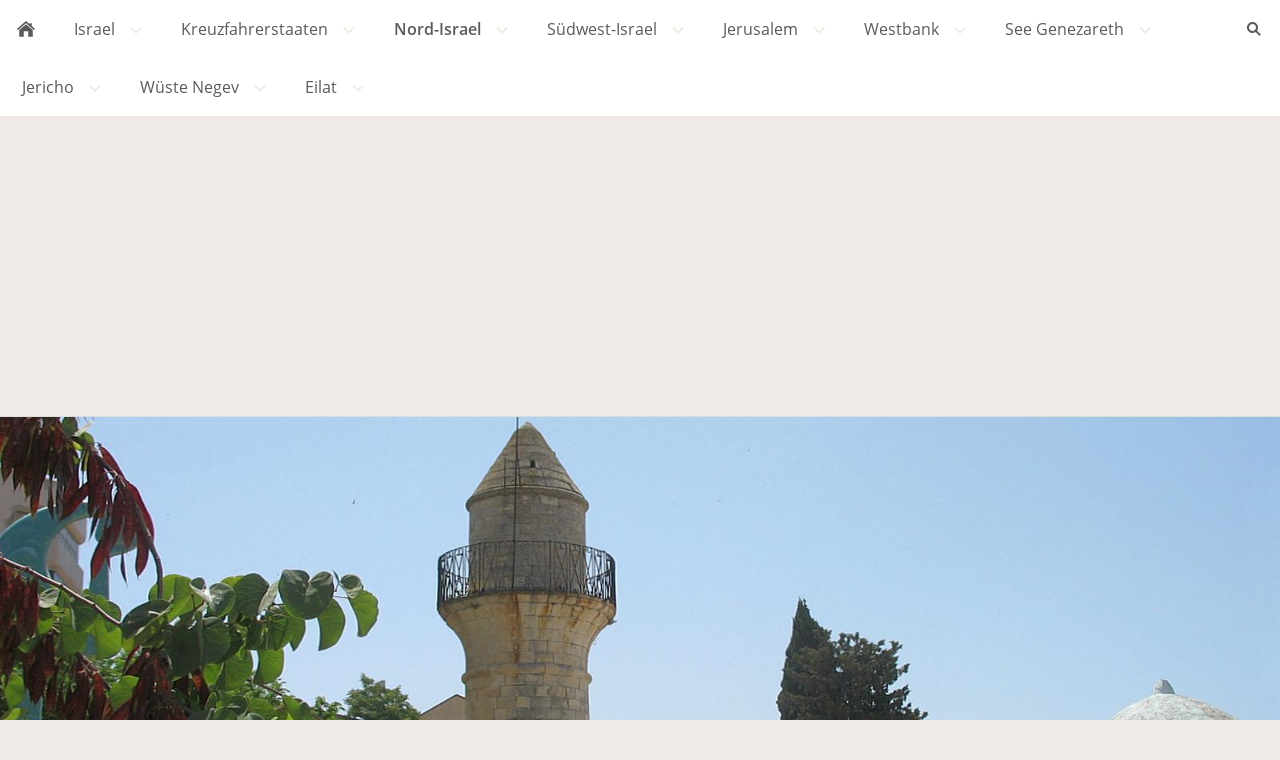

--- FILE ---
content_type: text/html
request_url: https://www.land-der-bibel.de/nordisrael/safed/safed.htm
body_size: 42912
content:
<!DOCTYPE html>
<html lang="de">

<head>
<title>Land der Bibel</title>
<meta charset="ISO-8859-1" />
<meta http-equiv="X-UA-Compatible" content="IE=edge" />
<meta name="viewport" content="width=device-width, initial-scale=1.0">
<meta name="author" content="Paul Sippel" />
<meta name="description" content="Weiter geht der Besuch zur mystischen Stadt Safed, dem einstigen Zentrum der Kabbala. Die Stadt liegt auf einer Anh&ouml;he und von hier aus bietet sich ein wunderbares Panorama &uuml;ber den See Genezareth...." />
<meta name="keywords" lang="de" content="Safed, Mystische Stadt, Stadt Safed, Zentrum der Kabbala, Kabbala, See Genezareth, Galil&auml;a, Juden, Araber, Kreuzfahrer, Sultan Saladin, Tyros, K&uuml;nstler, Maler, Kenotaph, Britische Polizeistation, Festung, Mamelucken, Kreuzfahrer Festung, Klezmer, Alte Gassen, Moschee, Synagoge, Natur, Rabbiner Josef Karo, Moses Cordovero, Isaak Luria," />
<meta name="generator" content="SIQUANDO Web 12 (#3183-3288)" />
<link rel="stylesheet" type="text/css" href="../../assets/sf.css" />
<link rel="stylesheet" type="text/css" href="../../assets/sd.css" />
<link rel="stylesheet" type="text/css" href="../../assets/sc.css" />
<link rel="shortcut icon" href="https://www.land-der-bibel.de/images/favicon.ico" />
<link rel="canonical" href="https://www.land-der-bibel.de/nordisrael/safed/safed.htm" />
<script src="../../assets/jquery.js"></script>
<script src="../../assets/navigation.js"></script> 
<script src="../../assets/common.js"></script>
<script src="../../assets/rigaslider.js"></script>
<link rel="stylesheet" type="text/css" href="../../assets/sqwpluginyoutube.css" />
<link rel="stylesheet" type="text/css" href="../../assets/sqwplugintouchmatrix.css" />
</head>

<body class="sqrpicprotect">

<!-- $Id: google_analytics.ccml 649 2020-08-27 14:14:53Z volker $ -->
<script type="text/javascript">
//<![CDATA[

if (typeof sqrCheckConsent==='undefined' || sqrCheckConsent('googleanalytics')) {

var gaJsHost = (("https:" == document.location.protocol) ? "https://ssl." : "http://www.");
document.write(unescape("%3Cscript src='" + gaJsHost + "google-analytics.com/ga.js' type='text/javascript'%3E%3C/script%3E"));

}

//]]>
</script>

<script type="text/javascript">
//<![CDATA[

if (typeof sqrCheckConsent==='undefined' || sqrCheckConsent('googleanalytics')) {

var pageTracker = _gat._getTracker('UA-16401213-17');
_gat._anonymizeIp();
pageTracker._setDomainName("none");  
pageTracker._setAllowLinker(true);
pageTracker._initData();
pageTracker._trackPageview();

}

//]]>
</script><div id="sqrmaincontainer">

<nav class="sqrnav">

<a href="#" class="sqrnavshow">Navigation öffnen</a>
<a href="#" class="sqrnavhide">Navigation schließen</a>
	
<ul>
	
<li class="sqrnavhome"><a href="../../index.php"><span>Startseite</span></a></li>

<li class="sqrnavsearch"><a href="#"><span>Suchen nach</span></a>
<ul>
<li>
<form action="../../fts.php">
<input type="text" name="criteria" id="searchcriteria"  />
</form>

</li>
</ul>
</li>
	
<li><a href="../../israel/israel.htm"><span>Israel</span></a>
<ul>
<li><a href="../../israel/israels-aktuelle-politik/israels-aktuelle-politik.htm"><span>Israels aktuelle Politik</span></a>
<ul>
<li><a href="../../israel/israels-aktuelle-politik/israels-aktuelle-politik1/israels-aktuelle-politik1.htm"><span>Israels aktuelle Politik Teil I. - Terrorangriff</span></a></li>
<li><a href="../../israel/israels-aktuelle-politik/israels-aktuelle-politik2/israels-aktuelle-politik2.htm"><span>Israels aktuelle Politik Teil II. - Gaza</span></a></li>
<li><a href="../../israel/israels-aktuelle-politik/israels-aktuelle-politik3/israels-aktuelle-politik3.htm"><span>Israels aktuelle Politik Teil III. - Gaza</span></a></li>
<li><a href="../../israel/israels-aktuelle-politik/israels-aktuelle-politik4/israels-aktuelle-politik4.htm"><span>Israels aktuelle Politik Teil IV. - Gaza</span></a></li>
<li><a href="../../israel/israels-aktuelle-politik/israels-aktuelle-politik5/israels-aktuelle-politik5.htm"><span>Israels aktuelle Politik Teil V. - Westbank</span></a></li>
</ul>
</li>
</ul>
</li>
<li><a href="../../kreuzfahrerstaaten/kreuzfahrerstaaten.htm"><span>Kreuzfahrerstaaten</span></a>
<ul>
<li><a href="../../kreuzfahrerstaaten/burgen2/burgen2.htm"><span>K&ouml;nigreich und F&uuml;rstent&uuml;mer Teil I.</span></a>
</li>
<li><a href="../../kreuzfahrerstaaten/burgen3/burgen3.htm"><span>K&ouml;nigreich und F&uuml;rstent&uuml;mer Teil II.</span></a>
</li>
<li><a href="../../kreuzfahrerstaaten/burgen4/burgen4.htm"><span>K&ouml;nigreich und F&uuml;rstent&uuml;mer Teil III.</span></a>
</li>
<li><a href="../../kreuzfahrerstaaten/burgen1/burgen1.htm"><span>Burgen der Kreuzfahrer in Israel</span></a>
</li>
</ul>
</li>
<li class="sqrnavactive"><a href="../nordisrael.htm"><span>Nord-Israel</span></a>
<ul>
<li><a href="../tell-dan/tell-dan.htm"><span>Tell Dan</span></a>
</li>
<li><a href="../qalaat-nimrud/qalaat-nimrud.htm"><span>Qala'at Nimrud</span></a>
</li>
<li><a href="../banyas/banyas.htm"><span>Banyas</span></a>
</li>
<li class="sqrnavactive"><a href="./safed.htm"><span>Safed</span></a>
<ul>
<li><a href="./safed1/safed1.htm"><span>Kreuzfahrerburg Safed</span></a></li>
</ul>
</li>
<li><a href="../baram/baram.htm"><span>Bar’am</span></a>
</li>
<li><a href="../akko/akko.htm"><span>Akkon</span></a>
</li>
<li><a href="../haifa/haifa.htm"><span>Haifa</span></a>
</li>
<li><a href="../caesarea/caesarea.htm"><span>Caesarea Maritima</span></a>
</li>
<li><a href="../hermon/hermon.htm"><span>Berg Hermon</span></a>
</li>
<li><a href="../hulaebene/hulaebene.htm"><span>Hulaebene</span></a>
</li>
<li><a href="../tell-hazor/tell-hazor.htm"><span>Tell Hazor</span></a>
</li>
<li><a href="../katzrin/katzrin.htm"><span>Katzrin</span></a>
</li>
<li><a href="../gamla/gamla.htm"><span>Gamla</span></a>
</li>
<li><a href="../golanhoehen/golanhoehen.htm"><span>Golanh&ouml;hen</span></a>
</li>
<li><a href="../hammat-gader/hammat-gader.htm"><span>Hammat Gader</span></a>
</li>
<li><a href="../montfort/montfort.htm"><span>Kreuzfahrerburg Montfort</span></a>
</li>
<li><a href="../belvoir/belvoir.htm"><span>Kreuzfahrerburg Belvoir</span></a>
</li>
</ul>
</li>
<li><a href="../../suedwestisrael/suedwestisrael.htm"><span>S&uuml;dwest-Israel</span></a>
<ul>
<li><a href="../../suedwestisrael/telaviv/telaviv.htm"><span>Tel Aviv</span></a>
<ul>
<li><a href="../../suedwestisrael/telaviv/tell-qasile/tell-qasile.htm"><span>Tell Qasile</span></a></li>
</ul>
</li>
<li><a href="../../suedwestisrael/jaffa/jaffa.htm"><span>Jaffa (Joppe)</span></a>
</li>
<li><a href="../../suedwestisrael/aschdod/aschdod.htm"><span>Aschdod</span></a>
</li>
<li><a href="../../suedwestisrael/aschkelon/aschkelon.htm"><span>Aschkelon</span></a>
<ul>
<li><a href="../../suedwestisrael/aschkelon/aschkelon-national-park/aschkelon-national-park.htm"><span>Aschkelon National Park</span></a></li>
</ul>
</li>
<li><a href="../../suedwestisrael/gaza/gaza.htm"><span>Gaza</span></a>
</li>
<li><a href="../../suedwestisrael/gath/gath.htm"><span>Gath</span></a>
</li>
<li><a href="../../suedwestisrael/abu-gosch/abu-gosch.htm"><span>Abu Gosch</span></a>
<ul>
<li><a href="../../suedwestisrael/abu-gosch/ein-hemed-nationalpark/ein-hemed-nationalpark.htm"><span>Ein-Hemed-Nationalpark</span></a></li>
</ul>
</li>
<li><a href="../../suedwestisrael/al-qubeiba/al-qubeiba.htm"><span>Al-Qubeiba</span></a>
</li>
<li><a href="../../suedwestisrael/motza/motza.php"><span>Motza</span></a>
<ul>
<li><a href="../../suedwestisrael/motza/tel-motza/tel-motza.htm"><span>Tel Motza</span></a></li>
</ul>
</li>
<li><a href="../../suedwestisrael/latrun/latrun.htm"><span>Latrun</span></a>
<ul>
<li><a href="../../suedwestisrael/latrun/latrun1/latrun1.htm"><span>Latrun (Geschichte Teil 1)</span></a></li>
<li><a href="../../suedwestisrael/latrun/latrun2/latrun2.htm"><span>Latrun (Geschichte Teil 2)</span></a></li>
<li><a href="../../suedwestisrael/latrun/emmaus-nicopolis/emmaus-nicopolis.htm"><span>Emmaus Nikopolis</span></a></li>
</ul>
</li>
<li><a href="../../suedwestisrael/emmaus/emmaus.htm"><span>Emmaus</span></a>
</li>
<li><a href="../../suedwestisrael/ramla/ramla.htm"><span>Ramla</span></a>
<ul>
<li><a href="../../suedwestisrael/ramla/gezer/gezer.htm"><span>Gezer</span></a></li>
<li><a href="../../suedwestisrael/ramla/ramla1/ramla1.htm"><span>Sehensw&uuml;rdigkeiten in Ramla</span></a></li>
</ul>
</li>
<li><a href="../../suedwestisrael/lod-lydda/lod-lydda.htm"><span>Lod (Lydda)</span></a>
<ul>
<li><a href="../../suedwestisrael/lod-lydda/lod1/lod1.htm"><span>Lod (Lydda) Geschichte</span></a></li>
</ul>
</li>
</ul>
</li>
<li><a href="../../jerusalem/jerusalem.htm"><span>Jerusalem</span></a>
<ul>
<li><a href="../../jerusalem/oelberg/oelberg.htm"><span>&Ouml;lberg</span></a>
<ul>
<li><a href="../../jerusalem/oelberg/oelberg2/oelberg2.htm"><span>&Ouml;lberg Teil II.</span></a></li>
</ul>
</li>
<li><a href="../../jerusalem/himmelfahrtskapelle/himmelfahrtskapelle.htm"><span>Himmelfahrtskapelle</span></a>
</li>
<li><a href="../../jerusalem/mariengrab/mariengrab.htm"><span>Mariengrab</span></a>
</li>
<li><a href="../../jerusalem/paternoster-kirche/paternoster-kirche.htm"><span>Paternoster-Kirche</span></a>
</li>
<li><a href="../../jerusalem/dominus-flevit/dominus-flevit.htm"><span>Dominus flevit</span></a>
</li>
<li><a href="../../jerusalem/kirche-aller-nationen/kirche-aller-nationen.htm"><span>Kirche aller Nationen</span></a>
</li>
<li><a href="../../jerusalem/garten-gethsemane/garten-gethsemane.htm"><span>Garten Gethsemane</span></a>
</li>
<li><a href="../../jerusalem/kidrontal/kidrontal.htm"><span>Kidrontal</span></a>
<ul>
<li><a href="../../jerusalem/kidrontal/kidrontal2/kidrontal2.htm"><span>Kidrontal Teil II.</span></a></li>
</ul>
</li>
<li><a href="../../jerusalem/davidsstadt/davidsstadt.htm"><span>Davidsstadt</span></a>
<ul>
<li><a href="../../jerusalem/davidsstadt/hiskija-tunnel/hiskija-tunnel.htm"><span>Hiskija-Tunnel</span></a></li>
<li><a href="../../jerusalem/davidsstadt/teich-von-siloah/teich-von-siloah.htm"><span>Teich von Siloah</span></a></li>
<li><a href="../../jerusalem/davidsstadt/archaeologie/archaeologie.htm"><span>Arch&auml;ologische Erkundung</span></a></li>
</ul>
</li>
<li><a href="../../jerusalem/berg-zion/berg-zion.htm"><span>Berg Zion</span></a>
</li>
<li><a href="../../jerusalem/st-peter-in-gallicantu/st-peter-in-gallicantu.htm"><span>St. Peter in Gallicantu</span></a>
</li>
<li><a href="../../jerusalem/kirche-des-heiligen-grabes/kirche-des-heiligen-grabes.htm"><span>Kirche des Heiligen Grabes</span></a>
</li>
<li><a href="../../jerusalem/tempelberg-und-felsendom/tempelberg-und-felsendom.htm"><span>Tempelberg und Felsendom</span></a>
</li>
<li><a href="../../jerusalem/klagemauer/klagemauer.htm"><span>Klagemauer</span></a>
</li>
<li><a href="../../jerusalem/altstadt-von-jerusalem/altstadt-von-jerusalem.htm"><span>Altstadt von Jerusalem</span></a>
</li>
<li><a href="../../jerusalem/juedisches-viertel/juedisches-viertel.htm"><span>J&uuml;disches Viertel</span></a>
</li>
<li><a href="../../jerusalem/christliches-viertel/christliches-viertel.htm"><span>Christliches Viertel</span></a>
</li>
<li><a href="../../jerusalem/muslimisches-viertel/muslimisches-viertel.htm"><span>Muslimisches Viertel</span></a>
</li>
<li><a href="../../jerusalem/armenisches-viertel/armenisches-viertel.htm"><span>Armenisches Viertel</span></a>
</li>
<li><a href="../../jerusalem/gartengrab/gartengrab.htm"><span>Gartengrab</span></a>
</li>
<li><a href="../../jerusalem/charles-george-gordon/charles-george-gordon.htm"><span>Charles George Gordon</span></a>
</li>
<li><a href="../../jerusalem/erloeserkirche/erloeserkirche.htm"><span>Erl&ouml;serkirche</span></a>
</li>
<li><a href="../../jerusalem/via-dolorosa/via-dolorosa.htm"><span>Via Dolorosa</span></a>
</li>
<li><a href="../../jerusalem/hakeldama/hakeldama.htm"><span>Hakeldama</span></a>
</li>
<li><a href="../../jerusalem/en-kerem/en-kerem.htm"><span>En Kerem</span></a>
</li>
</ul>
</li>
<li><a href="../../westjordanland-westbank/westjordanland-westbank.htm"><span>Westbank</span></a>
<ul>
<li><a href="../../westjordanland-westbank/bethlehem-westjordanland/bethlehem-westjordanland.htm"><span>Bethlehem - Westjordanland</span></a>
</li>
<li><a href="../../westjordanland-westbank/bethlehem-geburtskirche/bethlehem-geburtskirche.htm"><span>Bethlehem - Geburtskirche</span></a>
</li>
<li><a href="../../westjordanland-westbank/katharinenkirche-franziskaner/katharinenkirche-franziskaner.htm"><span>Bethlehem - Katharinenkirche</span></a>
</li>
<li><a href="../../westjordanland-westbank/bethlehem1/bethlehem1.htm"><span>Umgebung von Bethlehem - Westjordanland</span></a>
</li>
<li><a href="../../westjordanland-westbank/beit-sahour-westjordanland/beit-sahour-westjordanland.htm"><span>Beit Sahour - Westjordanland</span></a>
</li>
<li><a href="../../westjordanland-westbank/salomons-teiche/salomons-teiche.htm"><span>Salomons Teiche - Westjordanland</span></a>
</li>
<li><a href="../../westjordanland-westbank/kloster-mar-saba-westjordanland/kloster-mar-saba-westjordanland.htm"><span>Kloster Mar Saba - Westjordanland</span></a>
</li>
<li><a href="../../westjordanland-westbank/herodion-westjordanland/herodion-westjordanland.htm"><span>Herodion - Westjordanland</span></a>
</li>
<li><a href="../../westjordanland-westbank/artas-westjordanland/artas-westjordanland.htm"><span>Artas - Westjordanland</span></a>
</li>
<li><a href="../../westjordanland-westbank/taybeh-westjordanland/taybeh-westjordanland.htm"><span>Taybeh - Westjordanland</span></a>
</li>
</ul>
</li>
<li><a href="../../seegenezareth/seegenezareth.htm"><span>See Genezareth</span></a>
<ul>
<li><a href="../../seegenezareth/korazim/korazim.htm"><span>Korazim</span></a>
</li>
<li><a href="../../seegenezareth/tabgha/tabgha.htm"><span>Tabgha</span></a>
</li>
<li><a href="../../seegenezareth/tiberias/tiberias.htm"><span>Tiberias</span></a>
</li>
<li><a href="../../seegenezareth/migdal/migdal.htm"><span>Migdal</span></a>
</li>
<li><a href="../../seegenezareth/kapernaum/kapernaum.htm"><span>Kapernaum</span></a>
</li>
<li><a href="../../seegenezareth/ort-der-bergpredigt/ort-der-bergpredigt.htm"><span>Ort der Bergpredigt</span></a>
</li>
<li><a href="../../seegenezareth/berg-tabor/berg-tabor.htm"><span>Berg Tabor</span></a>
</li>
<li><a href="../../seegenezareth/berg-arbel/berg-arbel.htm"><span>Berg Arbel</span></a>
</li>
<li><a href="../../seegenezareth/bethsaida/bethsaida.htm"><span>Bethsaida</span></a>
</li>
<li><a href="../../seegenezareth/megiddo/meggido.htm"><span>Megiddo</span></a>
</li>
<li><a href="../../seegenezareth/bet-schean/bet-schean.htm"><span>Bet Sche'an</span></a>
</li>
<li><a href="../../seegenezareth/nazareth/nazareth.htm"><span>Nazareth</span></a>
</li>
<li><a href="../../seegenezareth/hippos/hippos.htm"><span>Hippos</span></a>
</li>
<li><a href="../../seegenezareth/kursi/kursi.htm"><span>Kursi</span></a>
</li>
</ul>
</li>
<li><a href="../../jericho/jericho.htm"><span>Jericho</span></a>
<ul>
<li><a href="../../jericho/sehen/sehen.htm"><span>Sehensw&uuml;rdigkeiten in Jericho</span></a>
</li>
<li><a href="../../jericho/khirbetelmafjir/khirbetelmafjir.htm"><span>Khirbet el Mafjir - Westjordanland</span></a>
</li>
<li><a href="../../jericho/nabimusa/nabimusa.htm"><span>Nabi Musa - Westjordanland</span></a>
</li>
<li><a href="../../jericho/wadi-qelt/wadi-qelt.htm"><span>Wadi Qelt - Westjordanland</span></a>
</li>
<li><a href="../../jericho/taufstellejesu/taufstellejesu.htm"><span>Taufstelle Jesu - Westjordanland</span></a>
</li>
<li><a href="../../jericho/omayyaden-dynastie/omayyaden-dynastie.htm"><span>Omayyaden Dynastie</span></a>
</li>
<li><a href="../../jericho/totesmeer/totesmeer.htm"><span>Totes Meer - Westjordanland</span></a>
</li>
<li><a href="../../jericho/qumran/qumran.htm"><span>H&ouml;hlen von Qumran - Westjordanland</span></a>
</li>
<li><a href="../../jericho/masada/masada.htm"><span>Masada - Westjordanland</span></a>
</li>
<li><a href="../../jericho/gerasimos/gerasimos.htm"><span>Kloster St. Gerasimos - Westjordanland</span></a>
</li>
</ul>
</li>
<li><a href="../../negev/negev.htm"><span>W&uuml;ste Negev</span></a>
<ul>
<li><a href="../../negev/avdat/avdat.htm"><span>Nabat&auml;erstadt Avdat</span></a>
</li>
<li><a href="../../negev/schivta/schivta.htm"><span>Nabat&auml;erstadt Schivta</span></a>
</li>
<li><a href="../../negev/mamschit/mamschit.htm"><span>Nabat&auml;erstadt Mamschit</span></a>
</li>
<li><a href="../../negev/nitzana/nitzana.htm"><span>Nabat&auml;erstadt Nitzana</span></a>
</li>
<li><a href="../../negev/auja-al-hafir/auja-al-hafir.htm"><span>Auja al-Hafir</span></a>
</li>
<li><a href="../../negev/elusa/elusa.htm"><span>Nabat&auml;erstadt Elusa</span></a>
</li>
<li><a href="../../negev/wuestezin/wuestezin.htm"><span>W&uuml;ste Zin</span></a>
</li>
<li><a href="../../negev/beerscheba/beerscheba.htm"><span>Be’er Scheva</span></a>
</li>
<li><a href="../../negev/mitzpe-ramon/mitzpe-ramon.htm"><span>Mitzpe Ramon</span></a>
</li>
<li><a href="../../negev/ramon-krater/ramon-krater.htm"><span>Ramon-Krater</span></a>
</li>
</ul>
</li>
<li><a href="../../eilat/eilat.htm"><span>Eilat</span></a>
<ul>
<li><a href="../../eilat/taba/taba.htm"><span>Taba - &Auml;gypten</span></a>
</li>
<li><a href="../../eilat/aqaba/aqaba.htm"><span>Aqaba - Jordanien</span></a>
</li>
<li><a href="../../eilat/sinai-halbinsel/sinai-halbinsel.htm"><span>Sinai-Halbinsel - &Auml;gypten</span></a>
</li>
<li><a href="../../eilat/katharinenkloster/katharinenkloster.htm"><span>Katharinenkloster - &Auml;gypten</span></a>
</li>
</ul>
</li>
</ul>
</nav>

<header data-autoprogress="5">
<div id="headercontainer">

<img src="../../images/eyecatcher_safed_eyecatcher.jpg" alt="" />
<div id="eyecatcherwait"></div>
</div>

<div id="headersliderbullets">
<a href="../../images/eyecatcher_safed_eyecatcher.jpg" ></a>
<a href="../../images/eyecatcher_safed1_eyectacher.jpg"></a>

</div>

</header>

<div class="sqrcontentcontainer">
<article class="content sqrcontent">
<div>
<div class="sqrpara" style="margin-bottom: 10px">
<div id="sqrbreadcrumbs">

Sie sind hier:

<a href="../../index.php">Startseite</a>

&raquo; <a href="../nordisrael.htm">Nord-Israel</a>
&raquo; <a href="./safed.htm">Safed</a>
</div>
</div>
<div class="sqrpara">
<h1>Safed</h1>
</div>
<div class="sqrpara sqrparamobilefw">
<figure class="sqrfig">
<img width="900" height="680" src="../../images/56287g_1038.jpg" srcset="../../images/56287g_1038.jpg 1038w, ../../images/56287g_640.jpg 640w" sizes="100vw" class="sqrfigcontent" alt="Safed" />
<figcaption>
<b>Safed</b> Stadt Safed - Foto: Wikipedia - Autor:  Matic18 - Lizenz: s.u.</figcaption>

</figure></div>
<div class="sqrpara">
<br><br><br></div>
<div class="sqrpara">
<h2 id="5268279f591444fe4">&Uuml;berblick</h2>
<figure class="sqrfigr">
<a title="Safed" class="sqrlblink" href="../../images/kenotaph.jpg">
<img width="640" height="402" src="../../images/kenotaph_640.jpg" class="sqrfigcontent" alt="Safed" />

</a>
<figcaption>
<b>Safed</b> ...ein Kenotaph in einer Synagoge von  Safed</figcaption>
</figure>
<p style=""><br/><br/>Weiter geht unser <b>Besuch zur mystischen</b> <b>Stadt Safed</b>, dem einstigen <b>Zentrum der Kabbala</b>. Die Stadt liegt auf einer Anh&ouml;he und von hier aus bietet sich ein wunderbares <b>Panorama</b> &uuml;ber den <a class="link" title="See Genezareth" href="../../seegenezareth/seegenezareth.htm">See Genezareth</a>. <b>Safed</b> liegt in <b>Galil&auml;a</b> im <b>Norden von Israel</b>. Im<b> Jahr 2003</b> hatte die Stadt etwa 26.600 Einwohner. Gro&szlig;e Bedeutung erlangte <b>Safed </b>als ein wichtiger<b> Ort j&uuml;discher Gelehrsamkeit</b>. <b>Safed</b>, das ein Zentrum <b>kabbalistischer Mystik</b> war, gilt neben <a class="link" title="Jerusalem" href="../../jerusalem/jerusalem.htm">Jerusalem</a>, <b>Tiberias</b> und <b>Hebron</b> als &bdquo;heilige&ldquo; <b>j&uuml;dische Stadt</b>. Um das <b>Jahr 1550 </b>lebten hier ann&auml;hernd 10.000 Juden, von denen viele <b>1492 </b>w&auml;hrend der<b> Reconquista </b>aus <b>Spanien </b>geflohen waren.<br/><br/><br/></p>
</div>
<div class="sqrpara">
<br><center><iframe src="https://www.google.com/maps/embed?pb=!1m18!1m12!1m3!1d53563.709147217385!2d35.461467501014035!3d32.958089114781394!2m3!1f0!2f0!3f0!3m2!1i1024!2i768!4f13.1!3m3!1m2!1s0x151c23971882b96b%3A0x51383e291ebd8850!2sSafed%2C%20Israel!5e0!3m2!1sde!2sde!4v1576429762685!5m2!1sde!2sde" width="100%" height="600" frameborder="0" style="border:0;" allowfullscreen=""></iframe></center><br><br></div>
<div class="sqrpara">
<h2 id="568148ab26104711e">Safed</h2>
<figure class="sqrfigr">
<a title="Safed" class="sqrlblink" href="../../images/56287e.jpg">
<img width="640" height="479" src="../../images/56287e_640.jpg" class="sqrfigcontent" alt="Safed" />

</a>
<figcaption>
<b>Safed</b> Kiryat Hamanim Safed - Foto: Wikipedia - Autor: Carlos der Gro&szlig;e - Lizenz: s.u.</figcaption>
</figure>
<p style=""><br/><b>Safed</b> (hebr&auml;isch: Tzefat; arabisch: Safad) ist eine 840 Meter hoch gelegene<b> Stadt in Galil&auml;a</b> im <b>Nordbezirk Israels</b>. Sie befindet sich auf einem der<b> h&ouml;chsten Berge</b> des oberen Galil&auml;a. Im Dezember 2016 hatte die Stadt etwa 33.600 Einwohner. <b>Safed</b> ist eine der <b>vier Heiligen St&auml;dte</b> im <b>Judentum</b>, zusammen mit <a class="link" title="Jerusalem" href="../../jerusalem/jerusalem.htm">Jerusalem</a>, <b>Hebron</b> und <b>Tiberias</b>. Bedeutung erlangte Safed als ein wichtiger Ort j&uuml;discher Gelehrsamkeit und war lange Zeit ein geistiges Zentrum der Kabbala. Hier in <b>Safed</b> wurde u.a. auch <b>Mahmud Abbas</b> geboren (* 26. M&auml;rz 1935 in Safed, Galil&auml;a), der ein f&uuml;hrender Politiker der pal&auml;stinensischen Fatah-Bewegung ist. Seit November 2004 ist er Vorsitzender der Pal&auml;stinensischen Befreiungsorganisation (PLO), seit dem 15. Januar 2005 Pr&auml;sident der Pal&auml;stinensischen Autonomiebeh&ouml;rde und seit dem 23. November 2008 <b>Pr&auml;sident des Staates Pal&auml;stina</b>.<br/><br/><br/></p>
</div>
<div class="sqrpara">
<br><center><a title="von Bukvoed (Eigenes Werk) [CC BY 3.0 (https://creativecommons.org/licenses/by/3.0)], via Wikimedia Commons" href="https://commons.wikimedia.org/wiki/File%3ASafed-40.jpg"><img width="100%" alt="Safed-40" src="//upload.wikimedia.org/wikipedia/commons/thumb/c/c1/Safed-40.jpg/1000px-Safed-40.jpg"/></a><br><br>...ehemalige Festung der Kreuzfahrer und Mamelucken in Safed - eingebunden über Wikimedia Commons</center><br><br></div>
<div class="sqrpara">
<h2 id="5268279f591444fe0">Kreuzfahrer in Safed</h2>
<figure class="sqrfigr">
<a title="Safed" class="sqrlblink" href="../../images/safed5.jpg">
<img width="640" height="480" src="../../images/safed5_640.jpg" class="sqrfigcontent" alt="Safed" />

</a>
<figcaption>
<b>Safed</b> Ruinen der Kreuzfahrerfestung in Safed - Bildquelle: Wikipedia -Autor: Bukvoed - Lizenz s.u.</figcaption>
</figure>
<p style=""><b><br/></b>Nach dem <b>Ersten Kreuzzug </b>errichteten die <b>Kreuzfahrer </b>hier im Jahr<b> 1102</b> eine Burg. Diese wurde nach der <b>Schlacht von Hattin </b>(1187) von <b>Sultan Saladin</b> belagert und ihm am 6. Dezember 1188 gegen freien Abzug der Garnison nach <b>Tyros</b> &uuml;bergeben. Nach dem<b> Kreuzzug Theobalds von Champagne</b> erneuerten <b>franz&ouml;sische Templer</b> 1240 die Burg, die aber um <b>1266</b> endg&uuml;ltig von den<b> Mamelucken</b> erobert wurde. Sie machten <b>Safed</b> zur Hauptstadt des n&ouml;rdlichen Galil&auml;a. Im <b>16. Jahrhundert </b>wurde <b>Safed </b>unter<b> osmanischer Herrschaft</b> zur &bdquo;j&uuml;dischen&ldquo; Stadt. Viele ber&uuml;hmte<b> j&uuml;dische Gelehrte</b>, unter ihnen die bedeutenden Rabbiner <b>Josef Karo</b>, <b>Moses Cordovero</b> und<b> Isaak Luria</b> siedelten sich hier an und festigten den Ruf Safeds als <b>Zentrum der Kabbala</b>.<br/><br/>Weitere<b> Informationen zur Kreuzfahrerburg</b> in <b>Safed</b> finden <a class="link" title="Kreuzfahrerburg Safed" href="./safed1/safed1.htm">Sie hier....!</a><br/><br/><br/></p>
</div>
<div class="sqrpara sqrparamobilefw">
<figure class="sqrfig">
<img width="900" height="600" src="../../images/56287d_1038.jpg" srcset="../../images/56287d_1038.jpg 1038w, ../../images/56287d_640.jpg 640w" sizes="100vw" class="sqrfigcontent" alt="Safed" />
<figcaption>
<b>Safed</b> ...arabische Bauern bringen ihre Erzeugnisse in die Stadt Safed, 1939 - Foto: Wikipedia (gemeinfrei)</figcaption>

</figure></div>
<div class="sqrpara">
<script async src="https://pagead2.googlesyndication.com/pagead/js/adsbygoogle.js?client=ca-pub-2993003829961544"
     crossorigin="anonymous"></script>
<!-- Land der Bibel -->
<ins class="adsbygoogle"
     style="display:block"
     data-ad-client="ca-pub-2993003829961544"
     data-ad-slot="5298903037"
     data-ad-format="auto"
     data-full-width-responsive="true"></ins>
<script>
     (adsbygoogle = window.adsbygoogle || []).push({});
</script></div>
<div class="sqrpara">
<h2 id="5268279f591444fe5">Kunstzentrum</h2>
<figure class="sqrfigr">
<a title="Safed" class="sqrlblink" href="../../images/safed3.jpg">
<img width="640" height="438" src="../../images/safed3_640.jpg" class="sqrfigcontent" alt="Safed" />

</a>
<figcaption>
<b>Safed</b> Impressionen</figcaption>
</figure>
<p style=""><br/>Bereits im Jahr 1563 wurde hier die erste <b>hebr&auml;ische Druckerei</b> Pal&auml;stinas gegr&uuml;ndet. Im 17. Jahrhundert war <b>Safed </b>eine der<b> Hochburgen</b> der messianischen <b>Bewegung Sabbatai Zwis</b> (Sabbatianismus). Von hier stammt eine von Sabbatai Zwis Frauen. Im 18. Jahrhundert ging die <b>Zahl der j&uuml;dischen Bev&ouml;lkerung</b> zur&uuml;ck und erreichte ihren Tiefststand w&auml;hrend der britischen Mandatszeit. Zur Zeit des<b> Israelischen Unabh&auml;ngigkeitskrieges</b> im Jahre 1948 lebten in <b>Safed</b> 12.000 Araber und 1.700 Juden. Im<b> Mai 1948</b> floh die arabische Bev&ouml;lkerung aus der Stadt. Seitdem ist<b> Safed</b> eine rein j&uuml;dische Stadt. Nach der Gr&uuml;ndung des Staates Israel hatte Safed den Status einer Entwicklungsstadt. In den 1950er und 1960er Jahren war Safed das <b>Kunstzentrum von Israel</b>. <br/><br/><br/></p>
</div>
<div class="sqrpara">
<div class="sqr1col">
  <div class="srqteaserelement">
  <h3>Kreuzfahrerburg Safed</h3>
<ul>
<li>
      <figure class="sqrteaserpicture">
            <a href="./safed1/safed1.htm"><img src="../../images/safed5_640.jpg" alt="" width="640" height="480"></a>
  </figure>
      <a class="sqrteasercaption" href="./safed1/safed1.htm">Kreuzfahrerburg Safed</a>
    <p>Safed erlangte erste lokale Bekanntheit unter den Kreuzfahrern, die dort ab 1168 eine gro&szlig;e Festung bauten. Sie wurde bereits 20 Jahre sp&auml;ter von Sultan Saladin erobert und 1219 von seinem Gro&szlig;ne...</p>
  <p style="text-align: right">
  <b></b>
    </p>
  </li>
</ul>  </div>
</div>

</div>
<div class="sqrpara">
<br><br></div>
<div class="sqrpara">
<h2 id="5268279f591444fdf">K&uuml;nstlerkolonie</h2>
<figure class="sqrfigr">
<a title="Safed" class="sqrlblink" href="../../images/safed2.jpg">
<img width="640" height="440" src="../../images/safed2_640.jpg" class="sqrfigcontent" alt="Safed" />

</a>
<figcaption>
<b>Safed</b> Altstadt von Safed</figcaption>
</figure>
<p style=""><br/>Die <b>K&uuml;nstlerkolonie</b> wurde in der <b>Altstadt von Safed </b>gegr&uuml;ndet. Es wurde ein Zentrum der Kreativit&auml;t, das f&uuml;hrende K&uuml;nstler aus dem ganzen Land anzog, unter ihnen Yosl Bergner, Moshe Castel und Menachem Shemi. Einige der besten Kunstgalerien in Israel waren hier beheimatet. Zu Ehren der Er&ouml;ffnung des <b>Glitzenstein Art Museum</b> im Jahr 1953 spendete die<b> K&uuml;nstlerin Mane Katz</b> acht ihrer Gem&auml;lde der <b>Stadt Safed</b>. W&auml;hrend dieser Zeit entwickelte sich Safed auch als <b>musikalisches Zentrum</b> des Landes. Safed wurde als <b>Klezmer-Hauptstadt </b>der Welt gefeiert- hier fand j&auml;hrlich das ber&uuml;hmte <a class="link" title="Safed" href="./safed.htm">Klezmer-Festival</a> statt, das Top-Musiker aus der ganzen Welt anzog. <b>[</b><a class="link" title="Safed" href="./safed.htm#5268279f591444fe2">1</a><b>]</b><br/><br/><br/></p>
</div>
<div class="sqrpara">
<h2 id="568148ab261461f25">Altes j&uuml;disches Viertel</h2>
<figure class="sqrfigr">
<a title="Safed" class="sqrlblink" href="../../images/56287f.jpg">
<img width="640" height="480" src="../../images/56287f_640.jpg" class="sqrfigcontent" alt="Safed" />

</a>
<figcaption>
<b>Safed</b> Abuhav Synagoge - Foto: Wikipedia - Autor: Roylindman - Lizenz: s.u.</figcaption>
</figure>
<p style=""><br/>Der <b>Zitadellenh&uuml;gel </b>erhebt sich &ouml;stlich der <b>Altstadt</b> und ist nach der<b> gro&szlig;en Kreuzritterburg</b> und sp&auml;teren<b> Mamelukenfestung</b> benannt, die dort im<b> 12. und 13. Jahrhundert </b>erbaut wurde und bis zur v&ouml;lligen Zerst&ouml;rung durch das<b> Erdbeben von 1837</b> intakt blieb. Die Ruinen sind noch gut sichtbar. Am Westhang unter den Ruinen der Burg steht die<b> ehemalige britische Polizeistation</b>, die noch immer von Einschussl&ouml;chern aus dem<b> Krieg von 1948</b> &uuml;bers&auml;t ist. Das<b> alte j&uuml;dische Viertel </b>nimmt fast die ganze <b>n&ouml;rdliche H&auml;lfte</b> der <b>Altstadt </b>ein und ist der Ort, an dem der gr&ouml;&szlig;te Teil der<b> j&uuml;dischen Bev&ouml;lkerung</b> vor dem <b>Krieg von 1948</b> lebte. Aufgrund seiner <b>32 Synagogen </b>wird es heute auch <b>Synagogenviertel </b>genannt. Hier sind die <b>wichtigsten Sehensw&uuml;rdigkeiten</b>: Die beiden<b> Ari-Synagogen </b>sind nach dem <b>Rabbi Isaac Luria</b> (1531 &ndash; 1573) benannt.<br/><br/><br/></p>
</div>
<div class="sqrpara">
<h2 id="568148ab261467226">Sehensw&uuml;rdigkeiten</h2>
<ul class="sqrlist sqrbullet1">
<li>
<b>Ashkenazi Ari Synagoge;</b></li>
<li>
<b>Sephardic Ari Synagoge</b>;</li>
<li>
<b>Abuhav Synagoge</b>, benannt nach dem talmudischen Gelehrten<b> Isaac Aboab</b> in Hebr&auml;isch <b>Yitzhak Abuhav</b> (geb.: Ende des 14. Jahrhunderts in Spanien);</li>
<li>
<b>Alsheich Synagoge</b>, benannt nach Moshe Alsheich (1508 &ndash; 1593);</li>
<li>
<b>Yosef Caro Synagoge</b>, benannt nach Joseph Karo (1488 &ndash; 1575);</li>
<li>
<b>Breslov Synagoge</b>, benannt nach Nachman of Breslov (1772 &ndash; 1810);</li>
<li>
<b>Hameiri Museum</b>, Dokumentation einer j&uuml;dischen Siedlung in Safed in einem <b>Haus aus dem 16. Jahrhundert</b>;</li>
<li>
<b>Old Jewish cemetery</b>; </li>
</ul>
</div>
<div class="sqrpara">
<h2 id="5268279f591444fe7">Klezmer</h2>
<figure class="sqrfigr">
<a title="Safed" class="sqrlblink" href="../../images/safed.jpg">
<img width="640" height="435" src="../../images/safed_640.jpg" class="sqrfigcontent" alt="Safed" />

</a>
<figcaption>
<b>Safed</b> ...kleine Gassen im Ort...</figcaption>
</figure>
<p style=""><br/><b>Klezmer</b> (jiddisch/hebr&auml;isch &bdquo;kli zemer&ldquo; - zu deutsch: Musikinstrument, w&ouml;rtl.: &bdquo;Gef&auml;&szlig; des Liedes&ldquo;) ist eine aus dem <b>aschkenasischen Judentum</b> stammende <b>Volksmusiktradition</b>. Etwa um das <b>15. Jahrhundert</b> entwickelten klezmorim oder klezmerim genannte <b>Volksmusikanten </b>eine Tradition weltlicher (nichtliturgischer) j&uuml;discher Musik. Sie orientierten sich an religi&ouml;sen Traditionen, die bis in biblische Zeiten zur&uuml;ckreichten; ihre musikalische Ausdrucksweise entwickelte sich indessen weiter bis in die Gegenwart. Das <b>Repertoire</b> besteht vor allem aus<b> Musik zur Begleitung von Hochzeiten</b> und anderen Festen. Urspr&uuml;nglich bezog sich der Begriff klezmer (Plural klezmorim) auf die Musiker. Erst seit Beginn des Revivals, der Wiederentdeckung dieser Musik in den USA in den 1970er Jahren, findet der Begriff Anwendung zur Bezeichnung des musikalischen Genres. Bis zu diesem Zeitpunkt wurde diese Musik zumeist &bdquo;<b>jiddische</b>&ldquo; Musik genannt. Unter Klezmer versteht man eher instrumentale Musik. <br/><br/><br/></p>
</div>
<div class="sqrpara sqrparamobilefw">
<!-- W2DPluginYouTube -->
<script>

if (typeof sqrCheckConsent==='undefined' || sqrCheckConsent('youtube')) {
	document.write('<div class="sqryoutube"><iframe width="1920" height="1080" src="https://www.youtube.com/embed/DkmFgQ9fM94" frameborder="0" allowfullscreen></iframe></div>');
} 
else 
{
	document.write('<p style="text-align:center"><a href=""></a></p>');
}

</script></div>
<div class="sqrpara">
<script async src="https://pagead2.googlesyndication.com/pagead/js/adsbygoogle.js?client=ca-pub-2993003829961544"
     crossorigin="anonymous"></script>
<!-- Land der Bibel -->
<ins class="adsbygoogle"
     style="display:block"
     data-ad-client="ca-pub-2993003829961544"
     data-ad-slot="5298903037"
     data-ad-format="auto"
     data-full-width-responsive="true"></ins>
<script>
     (adsbygoogle = window.adsbygoogle || []).push({});
</script></div>
<div class="sqrpara">
<figure class="sqrfigr">
<a title="Safed" class="sqrlblink" href="../../images/safed8.jpg">
<img width="550" height="733" src="../../images/safed8_640.jpg" class="sqrfigcontent" alt="Safed" />

</a>
<figcaption>
<b>Safed</b> ...ehemalige Moschee in Safed... - Foto: Wikipedia (gemeinfrei)</figcaption>
</figure>
<p style=""><br/>Ein wichtiger<b> Wirtschaftszweig</b> ist heute wegen des <b>historischen Erbes</b> und wegen der <b>H&ouml;henlage</b> (um 800 m &uuml;. NN) der <b>Tourismus</b>. Im Zuge der <b>Israel-Libanon-Krise 2006 </b>schlugen auch in <b>Safed Katjuscha-Raketen</b> ein, die die <b>Hisbollah-Miliz</b> im <b>S&uuml;dlibanon</b> abgefeuert hatte. Unter anderem wurden ein <b>Krankenhaus</b> und eine <b>Schokoladenfabrik</b> getroffen. <br/><br/><br/></p>
</div>
<div class="sqrpara">
<h2 id="5268279f591444fe2">Quellennachweis:</h2>
<figure class="sqrfigr">
<img width="600" height="600" src="../../images/info_640.gif" class="sqrfigcontent" alt="" />

</figure>
<p style=""><br/><b>1.:</b> Die Informationen zur <b>Geschichte von Safed</b> basieren auf dem <a class="link" title="" href="http://de.wikipedia.org/wiki/Safed" target="_blank">Artikel Safed</a> (Stand vom 11.01.2008) aus der freien <b>Enzyklop&auml;die Wikipedia</b> und stehen unter der <a class="link" title="GNU-License" href="../../downloads/gnulicense.pdf">GNU-Lizenz</a> [34 KB]
 f&uuml;r freie Dokumentation. In der Wikipedia ist eine Liste der <a class="link" title="" href="http://de.wikipedia.org/w/index.php?title=Safed&action=history" target="_blank">Autoren</a> verf&uuml;gbar. <br/><br/>Die Fotos &quot;Titelfotos: <b>Safed Altstadt</b> - Autor: PMATAS -<b> View of modern Safed</b> - Autor: Beny Shlevich&quot; - &quot;<b>Ruinen der Kreuzfahrerfestung in Safed</b> - Autor: Bukvoed&quot; - &quot;<b>Kiryat Hamanim Safed</b> - Autor: Carlos der Gro&szlig;e&quot; - &quot;<b>Abuhav Synagoge in Safed</b> - Autor: Roylindman&quot; - <b>&quot;Stadt Safed</b> - Autor: Matic18&quot; sind lizenziert unter der <a class="link" title="" href="http://en.wikipedia.org/wiki/Creative_Commons" target="_blank">Creative Commons</a> &quot;<a class="link" title="" href="http://creativecommons.org/licenses/by/3.0/" target="_blank">Namensnennung-Weitergabe unter gleichen Bedingungen 3.0 Unported</a>&quot; <b>Lizenz</b>.<br/><br/><br/></p>
</div>
<div class="sqrpara">
<h2 id="3118789fb50a8b005">Fotos aus Safed</h2>
<!-- SQWPluginTouchMatrix -->
<div class="sqrparaimagegrid sqrlbgroup sqrparaimagegrid3">
<div class="sqrcf"><div><a title="Safed" href="../../images/paratouchmatrix3118789fb50a8b0051.jpg" class="sqrlblink"><img class="sqrfigcontent" src="../../images/paratouchmatrixp3118789fb50a8b0051.jpg" alt="" width="346" height="346"></a></div>
<div><a title="Safed" href="../../images/paratouchmatrix3118789fb50a8b0052.jpg" class="sqrlblink"><img class="sqrfigcontent" src="../../images/paratouchmatrixp3118789fb50a8b0052.jpg" alt="" width="346" height="346"></a></div>
<div><a title="Safed" href="../../images/paratouchmatrix3118789fb50a8b0053.jpg" class="sqrlblink"><img class="sqrfigcontent" src="../../images/paratouchmatrixp3118789fb50a8b0053.jpg" alt="" width="346" height="346"></a></div>
</div><div class="sqrcf"><div><a title="Safed" href="../../images/paratouchmatrix3118789fb50a8b0054.jpg" class="sqrlblink"><img class="sqrfigcontent" src="../../images/paratouchmatrixp3118789fb50a8b0054.jpg" alt="" width="346" height="346"></a></div>
<div><a title="" href="../../images/paratouchmatrix3118789fb50a8b0055.jpg" class="sqrlblink"><img class="sqrfigcontent" src="../../images/paratouchmatrixp3118789fb50a8b0055.jpg" alt="" width="346" height="346"></a></div>
<div><a title="Safed" href="../../images/paratouchmatrix3118789fb50a8b0056.jpg" class="sqrlblink"><img class="sqrfigcontent" src="../../images/paratouchmatrixp3118789fb50a8b0056.jpg" alt="" width="346" height="346"></a></div>
</div><div class="sqrcf"><div><a title="Safed" href="../../images/paratouchmatrix3118789fb50a8b0057.jpg" class="sqrlblink"><img class="sqrfigcontent" src="../../images/paratouchmatrixp3118789fb50a8b0057.jpg" alt="" width="346" height="346"></a></div>
<div><a title="Safed" href="../../images/paratouchmatrix3118789fb50a8b0058.jpg" class="sqrlblink"><img class="sqrfigcontent" src="../../images/paratouchmatrixp3118789fb50a8b0058.jpg" alt="" width="346" height="346"></a></div>
<div><a title="" href="../../images/paratouchmatrix3118789fb50a8b0059.jpg" class="sqrlblink"><img class="sqrfigcontent" src="../../images/paratouchmatrixp3118789fb50a8b0059.jpg" alt="" width="346" height="346"></a></div>
</div></div></div>
<div class="sqrpara">
<script async src="https://pagead2.googlesyndication.com/pagead/js/adsbygoogle.js?client=ca-pub-2993003829961544"
     crossorigin="anonymous"></script>
<!-- Land der Bibel -->
<ins class="adsbygoogle"
     style="display:block"
     data-ad-client="ca-pub-2993003829961544"
     data-ad-slot="5298903037"
     data-ad-format="auto"
     data-full-width-responsive="true"></ins>
<script>
     (adsbygoogle = window.adsbygoogle || []).push({});
</script></div>
<div class="sqrpara">
<!-- Google tag (gtag.js) -->
<script async src="https://www.googletagmanager.com/gtag/js?id=G-RRY7X6N2Z7"></script>
<script>
  window.dataLayer = window.dataLayer || [];
  function gtag(){dataLayer.push(arguments);}
  gtag('js', new Date());

  gtag('config', 'G-RRY7X6N2Z7');
</script>
<br><br>
<script async src="//pagead2.googlesyndication.com/pagead/js/adsbygoogle.js"></script> <script> (adsbygoogle = window.adsbygoogle || []).push({ google_ad_client: "ca-pub-2993003829961544", enable_page_level_ads: true }); </script>
<center><br><br>
<script async src="//pagead2.googlesyndication.com/pagead/js/adsbygoogle.js"></script> <script> (adsbygoogle = window.adsbygoogle || []).push({ google_ad_client: "ca-pub-2993003829961544", enable_page_level_ads: true }); </script>
<center><br><br>
<div style="_height:450px; width:100%px;background-color:#EFEAE8;font-family:Lucida sans; border: 1px solid #; text-align:center;">  
   <a href="http://gedichtezurjahreszeit.de" target="_blank" style="font-size:23px;text-decoration:none; color: #039FAF;">Gedichte zur Jahreszeit</a>  
   <a href="https://www.rheinruhronline.de/" target="_blank" style="font-size:25px;text-decoration:none; color: #FF7600;">Ausflugtipps Niederrhein und Ruhrgebiet</a> 
   <a href="https://www.paulsippel.de/reisetipps.htm" target="_blank" style="font-size:24px;text-decoration:none; color: #FF7600;">Reisetipps</a>  
   <a href="https://www.paulsippel.de/oesterreich/salzburg/salzburg.htm" target="_blank" style="font-size:26px;text-decoration:none; color: #DE2159;">Salzburg</a>
   <a href="https://www.paulsippel.de/oesterreich/oesterreich.htm" target="_blank" style="font-size:25px;text-decoration:none; color: #87A800;">Österreich</a>
   <a href="https://www.paulsippel.de/oesterreich/wien/wien.htm" target="_blank" style="font-size:26px;text-decoration:none; color: #87A800;">Wien</a>
   <a href="https://www.venediginformationen.eu/" target="_blank" style="font-size:26px;text-decoration:none; color: #039FAF;">Venedig</a>   
   <a href="https://www.marokkoinformationen.eu/" target="_blank" style="font-size:24px;text-decoration:none; color: #DE2159;">Marokko</a>
   <a href="https://www.italien-und-vatikan.de" target="_blank" style="font-size:25px;text-decoration:none; color: #87A800;">Italien</a>  
   <a href="https://www.tunesieninformationen.de/" target="_blank" style="font-size:27px;text-decoration:none; color: #FF7600;">Tunesien</a>  
   <a href="https://www.insel-rhodos.eu/" target="_blank" style="font-size:24px;text-decoration:none; color: #FF7600;">Griechenland - Insel Rhodos</a>  
   <a href="https://www.land-der-bibel.de/" target="_blank" style="font-size:26px;text-decoration:none; color: #FF7600;">Reisetipps Israel</a>  
   <a href="https://www.italien-und-vatikan.de/vatikan/vatikan.php" target="_blank" style="font-size:28px;text-decoration:none; color: #039FAF;">Vatikan</a>  
   <a href="https://www.paulsippel.de/index.htm" target="_blank" style="font-size:24px;text-decoration:none; color: #87A800;">Reiseinformationen</a>    
   <a href="https://www.insel-samos.net/" target="_blank" style="font-size:25px;text-decoration:none; color: #039FAF;">Griechenland - Insel Samos</a>
   <a href="https://www.mallorcainformationen.de/" target="_blank" style="font-size:27px;text-decoration:none; color: #87A800;">Spanien - Insel Mallorca</a>  
   <a href="https://www.kroatieninfo-privat.de/" target="_blank" style="font-size:25px;text-decoration:none; color: #039FAF;">Kroatien - Dalmatien - Istrien</a>   
</div></center>
<center><br><br>
<script language="JavaScript" src="https://www.besucherzaehler-kostenlos.de/js/counter.js.php?count=1&id=www.land-der-bibel.de&start=565321&design=3d"></script>
</center><br><br>

</div>
</div>
</article>

</div>

<footer>
<div class="sqrcommonlinks">
<a href="../../reisetipps.htm">Reisetipps</a>
<a href="../../sitemap.htm">Sitemap</a>
<a href="../../links.htm">Links</a>
<a href="../../linktipps.htm">Linktipps</a>
<a href="../../kontakt.htm">Kontakt</a>
<a href="../../impressum.htm">Impressum</a>
<a href="../../datenschutz.htm">Datenschutz</a>
<a href="../../haftungsausschluss.htm">Haftungsausschluss</a>
</div>
<div class="sqrfootertext">
Copyright © 2026 by Paul Sippel - Alle Rechte vorbehalten!</div>
</footer>

</div>

</body>

</html>


--- FILE ---
content_type: text/html; charset=UTF-8
request_url: https://www.besucherzaehler-kostenlos.de/js/counter.js.php?count=1&id=www.land-der-bibel.de&start=565321&design=3d
body_size: 604
content:
function amt() {var e = document.getElementById("ebsr5556uh");if (e != null && e != "" && e != false) {e.style.display = "none"; return true;} else { return false; }}amt(); var change = true;if (change == true) {document.write("<table style='display: inline;font-family: Courier New, Courier, Sans Serif;font-size: 11px;color: #666;line-height: 11px;margin: 0;padding: 0;'  border='0' cellspacing='0' cellpadding='0'><tr><th colspan=2 style='border-bottom: 1pt dotted #ccc;'><b>Besucher:</b></th></tr><tr><td>Heute:</td><td style='text-align: right; padding-left: 5px;'>97</td></tr><tr><td>Gestern:</td><td style='text-align: right;'>105</td></tr><tr><td>Gesamt:</td><td style='text-align: right;'>567.755</td></tr></table>");} else {document.write("Der Counter l&auml;ft nicht mehr? Bitte &auml;ndern sie den Script-Link auf <b style='color:red;'>https://www.besucherzaehler-kostenlos.de/js/counter.js.php?design=3d&id="+window.location.hostname+"</b>. Sollten Sie weiterhin Probleme haben, senden Sie mir eine Nachricht: info@convertingpeople.de");}

--- FILE ---
content_type: text/html; charset=utf-8
request_url: https://www.google.com/recaptcha/api2/aframe
body_size: 267
content:
<!DOCTYPE HTML><html><head><meta http-equiv="content-type" content="text/html; charset=UTF-8"></head><body><script nonce="ptrj7uwAAEqfZZMRvjaTag">/** Anti-fraud and anti-abuse applications only. See google.com/recaptcha */ try{var clients={'sodar':'https://pagead2.googlesyndication.com/pagead/sodar?'};window.addEventListener("message",function(a){try{if(a.source===window.parent){var b=JSON.parse(a.data);var c=clients[b['id']];if(c){var d=document.createElement('img');d.src=c+b['params']+'&rc='+(localStorage.getItem("rc::a")?sessionStorage.getItem("rc::b"):"");window.document.body.appendChild(d);sessionStorage.setItem("rc::e",parseInt(sessionStorage.getItem("rc::e")||0)+1);localStorage.setItem("rc::h",'1769350372697');}}}catch(b){}});window.parent.postMessage("_grecaptcha_ready", "*");}catch(b){}</script></body></html>

--- FILE ---
content_type: text/css
request_url: https://www.land-der-bibel.de/assets/sd.css
body_size: 7594
content:
#sqrmaincontainer {
	max-width: 1600px;
	margin: 0 auto;
	background-color: #EFEAE8;
}

.sqrcontentcontainer {
	border-top: 1px solid #dddddd;
}

#sqrbreadcrumbs a {
	color: #2231A1;
	text-decoration: none;
}

#sqrbreadcrumbs a:hover {
	color: #5A5A5A;
	text-decoration: none;
}

#sqrbreadcrumbs {
	padding: 10px 0 0 0;
	font-size:90%;
}


header {
	position: relative;
	overflow: hidden;
	margin: 0;
	padding: 0;
	background-color: #EFEAE8;
	border-top: 1px solid #dddddd;
}

header img {
	width: 100%;
	display: block;
	border: 0;
	position: absolute;
	height: 100%;
}

header img.headersliderpri {
	z-index: 1;
	transition: none;
	-webkit-transition: none;
	opacity: 1;
}

header img.headerslidersec {
	z-index: 2;
	transition: none;
	-webkit-transition: none;
	opacity: 0;
}

header img.headerslidersecout {
	transition: opacity 0.5s;
	-webkit-transition: opacity 0.5s;
	opacity: 1;
}

#eyecatcherwait {
    position: absolute;
    top: 50%;
    left: 50%;
    width: 48px;
    height: 48px;
    margin:-24px 0 0 -24px;
    z-index: 3;
    background: url(./wait.svg) no-repeat center center;
    opacity: 0;
}

@-moz-keyframes spin { 100% { -moz-transform: rotate(360deg); } }
@-webkit-keyframes spin { 100% { -webkit-transform: rotate(360deg); } }
@keyframes spin { 100% { -webkit-transform: rotate(360deg); transform:rotate(360deg); } }

header.loading #eyecatcherwait {
    -webkit-animation:spin 1s linear infinite;
    -moz-animation:spin 1s linear infinite;
    animation:spin 1s linear infinite;
    display: block;
    opacity: 1;
	transition: opacity 1s;
	-webkit-transition: opacity 1s;    
}

#headersliderbullets {
	z-index: 3;
	position: absolute;
	bottom: 10px;
	right: 10px;
}


#headersliderbullets::after {
	content: '';
	clear: both;
	display: block;
}


#headersliderbullets a {
	width: 20px;
	height: 20px;
	background: url(./bullet.svg) no-repeat left top;
	float: left;
}

#headersliderbullets a.active {
	background-position: left bottom;
}


.sqrcontent {
	margin: 0;
	padding: 1px 0;
	box-sizing: border-box;
}

.sqrsidebar {
	box-sizing: border-box;
	margin: 0;
	padding: 1px 0;
	background-color: #fffffe;
}

.sqrsidebar>div, .sqrcontent>div {
	margin: 20px 0; 
}

@media screen and (min-width: 1280px) {
.sqrsidebar>div, .sqrcontent>div {
	margin: 40px 0; 
}
}


@media screen and (min-width: 1024px) {
	
	.sqrwithsidebar {
		display: table;
		box-sizing: border-box;
		table-layout: fixed;
		width: 100%;
	}
	
	.sqrwithsidebar .sqrcontent {
		display: table-cell;
						width: 70%;
						vertical-align: top;
	}

	.sqrsidebar {
		display: table-cell;
						width: 30%;
						box-sizing: border-box;
		border-left: 1px solid #dddddd;
		vertical-align: top;
	}
}

@media screen and (max-width: 1023px) {
	.sqrcontent {
		padding: 10px 0;
	}

	.sqrsidebar {
		padding: 10px 0;
		border-top: 1px solid #dddddd;
	}	
}

body {
  background-color: #EFEAE8;
  margin: 0;
  padding: 0;
}
footer {
  margin: 0;
  padding: 30px 0 0 0;
  background-color: #5A5A5A}
.sqrcommonlinks, .sqrfootertext {
  margin: 0 auto;
  padding: 0 30px 30px 30px;
  box-sizing: border-box;
  text-align: center;
}
.sqrfootertext {
  color: #EFEAE8;
}
.sqrcommonlinks a {
  text-decoration: none;
  color: #EFEAE8;
  padding: 0 8px;
  transition: color 0.3s;
}
.sqrcommonlinks a:hover {
  color: #ffffff;
}
.sqrnav {
  display: block;
  margin: 0;
  padding: 0;
  background-color: #fffffe;
  z-index: 1000;
  -webkit-user-select: none;
  user-select: none;
  line-height: 21px;
}
.sqrnav a {
  display: block;
  margin: 0;
  padding: 18px 22px;
  color: #5A5A5A;
  text-decoration: none;
  -webkit-tap-highlight-color: transparent;
  line-height: 22px;
}
.sqrnav>ul li {
  display: block;
  margin: 0;
  padding: 0;
  position: relative;
}
.sqrnav .sqrnavsearch form {
  box-sizing: border-box;
  display: block;
  margin: 0;
  padding: 12px;
  display: block;
  width: 100%;
}
.sqrnav .sqrnavsearch input {
  box-sizing: border-box;
  display: block;
  padding: 0;
  width: 100%;
  border: 0;
  padding: 8px 12px 8px 30px;
  margin: 0;
  color: #5A5A5A;
  border-color: #5A5A5A;
  -webkit-appearance: none;
  border-radius: 0;
  background: #EFEAE8 url(search.svg) 8px 50% no-repeat;
}
#searchajax {
	background-color: #EFEAE8;
}
#searchajax>a {
	border-bottom: 1px solid #fffffe;
	padding: 8px 12px 8px 30px;
}


.sqrnav li.sqrnavactive>a {
  font-weight: bold;
}
@media screen and (max-width: 767px) {
  .sqrnav a, .sqrnav form {
    border-bottom: 1px solid #EFEAE8;
  }
  .sqrnav a.sqrnavshow, .sqrnav a.sqrnavhide {
    background: url(menu.svg) right center no-repeat;
  }
  .sqrnav li.sqrnavmore>a {
    background: url(moreright.svg) right center no-repeat;
  }
  .sqrnav li.sqrnavopen>a {
    background-image: url(moredown.svg);
  }
  .sqrnav .sqrnavshow {
    display: block;
  }
  .sqrnav .sqrnavhide {
    display: none;
  }
  .sqrnavopen>a.sqrnavshow {
    display: none;
  }
  .sqrnavopen>a.sqrnavhide {
    display: block;
  }
  .sqrnav li.sqrnavopen>ul {
    display: block;
  }
  .sqrnav ul {
    display: none;
    margin: 0 auto;
    padding: 0;
    list-style: none;
  }
  .sqrnav ul ul {
    display: none;
  }
  .sqrnav ul li li>a {
    padding-left: 44px;
  }
  .sqrnav ul li li li>a {
    padding-left: 66px;
  }
  .sqrnavopen>ul {
    display: block;
  }
}
@media screen and (min-width: 768px) {
  .sqrnav>a {
    display: none;
  }
  .sqrnav>ul {
    box-sizing: border-box;
    display: block;
    margin: 0 auto;
    padding: 0;
    list-style: none;
    width: 100%;
  }
  .sqrnav>ul:after {
    visibility: hidden;
    display: block;
    font-size: 0;
    content: " ";
    clear: both;
    height: 0;
  }
  .sqrnav>ul>li {
    float: left;
  }
  .sqrnav>ul li>ul {
    position: absolute;
    background-color: #fffffe;
    width: 30vw;
    max-width: 320px;
    display: block;
    left: -9999px;
    margin: 0;
    padding: 0;
    list-style: none;
    z-index: 1000;
    transform: translateY(-5px);
    opacity: 0;
    transition: transform 0.2s, opacity 0.2s;
  }
  .sqrnav>ul>li li {
    border-bottom: 1px solid #EFEAE8;
  }
  .sqrnav>ul>li.sqrnavmore>a {
    background: transparent url(moredown.svg) right center no-repeat;
    padding-right: 44px;
  }
  .sqrnav>ul>li li.sqrnavmore>a {
    background: transparent url(moreright.svg) right center no-repeat;
    padding-right: 44px;
  }
  .sqrnav>ul>li.sqrnavopen>ul {
    left: 0;
    transform: translate(0);
    opacity: 1;
  }
  .sqrnav>ul>li ul li.sqrnavopen>ul {
    left: 100%;
    top: 0;
    transform: none;
    opacity: 1;
  }
  .sqrnav>ul>li.sqrnavhome>a>span, .sqrnav>ul>li.sqrnavsearch>a>span, .sqrnav>ul>li.sqrnavshop>a>span {
    display: none;
  }
  .sqrnav>ul>li.sqrnavhome>a {
    background: transparent url(home.svg) no-repeat center center;
    width: 16px;
    height: 22px;
    padding: 18px;
  }
  .sqrnav>ul>li.sqrnavsearch, .sqrnav>ul>li.sqrnavshop {
    float: right;
  }
  .sqrnav>ul>li.sqrnavsearch>a {
    background: transparent url(search.svg) no-repeat center center;
    width: 16px;
    height: 22px;
    padding: 18px;
  }
  .sqrnav>ul>li.sqrnavopen.sqrnavshop>ul, .sqrnav>ul>li.sqrnavopen.sqrnavsearch>ul {
    left: auto;
    right: 0;
    opacity: 1;
  }
  .sqrnav a {
  	transition: background-color 0.2s;
  }
  .sqrnav a:hover {
	background-color: #EFEAE8 !important;
  }
  #searchajax a.activelink {
	background-color: #fffffe !important;
  }
}

--- FILE ---
content_type: image/svg+xml
request_url: https://www.land-der-bibel.de/assets/bullet1.svg
body_size: 300
content:
<?xml version="1.0" encoding="utf-8"?>
<!DOCTYPE svg PUBLIC "-//W3C//DTD SVG 1.1//EN" "http://www.w3.org/Graphics/SVG/1.1/DTD/svg11.dtd">
<svg xmlns="http://www.w3.org/2000/svg" xmlns:xlink="http://www.w3.org/1999/xlink" version="1.1" baseProfile="full" width="12" height="12" viewBox="0 0 12.00 12.00" enable-background="new 0 0 12.00 12.00" xml:space="preserve">
	<rect x="3" y="3" fill="#606366" fill-opacity="1" stroke-width="0.2" stroke-linejoin="round" width="6" height="6"/>
</svg>


--- FILE ---
content_type: image/svg+xml
request_url: https://www.land-der-bibel.de/assets/bullet.svg
body_size: 701
content:
<?xml version="1.0" encoding="utf-8"?>
<!DOCTYPE svg PUBLIC "-//W3C//DTD SVG 1.1//EN" "http://www.w3.org/Graphics/SVG/1.1/DTD/svg11.dtd">
<svg xmlns="http://www.w3.org/2000/svg" xmlns:xlink="http://www.w3.org/1999/xlink" version="1.1" baseProfile="full" width="20" height="40" viewBox="0 0 20.00 40.00" enable-background="new 0 0 20.00 40.00" xml:space="preserve">
	<ellipse fill="#5A5A5A" fill-opacity="1" stroke-linejoin="round" cx="10" cy="10" rx="7" ry="7"/>
	<ellipse fill="#FFFFFF" fill-opacity="1" stroke-linejoin="round" cx="10" cy="10" rx="6" ry="6"/>
	<ellipse fill="#5A5A5A" fill-opacity="1" stroke-linejoin="round" cx="10" cy="30" rx="7" ry="7"/>
	<ellipse fill="#FFFFFF" fill-opacity="1" stroke-linejoin="round" cx="10" cy="30" rx="6" ry="6"/>
	<ellipse fill="#5A5A5A" fill-opacity="1" stroke-linejoin="round" cx="10" cy="30" rx="4" ry="4"/>
</svg>
